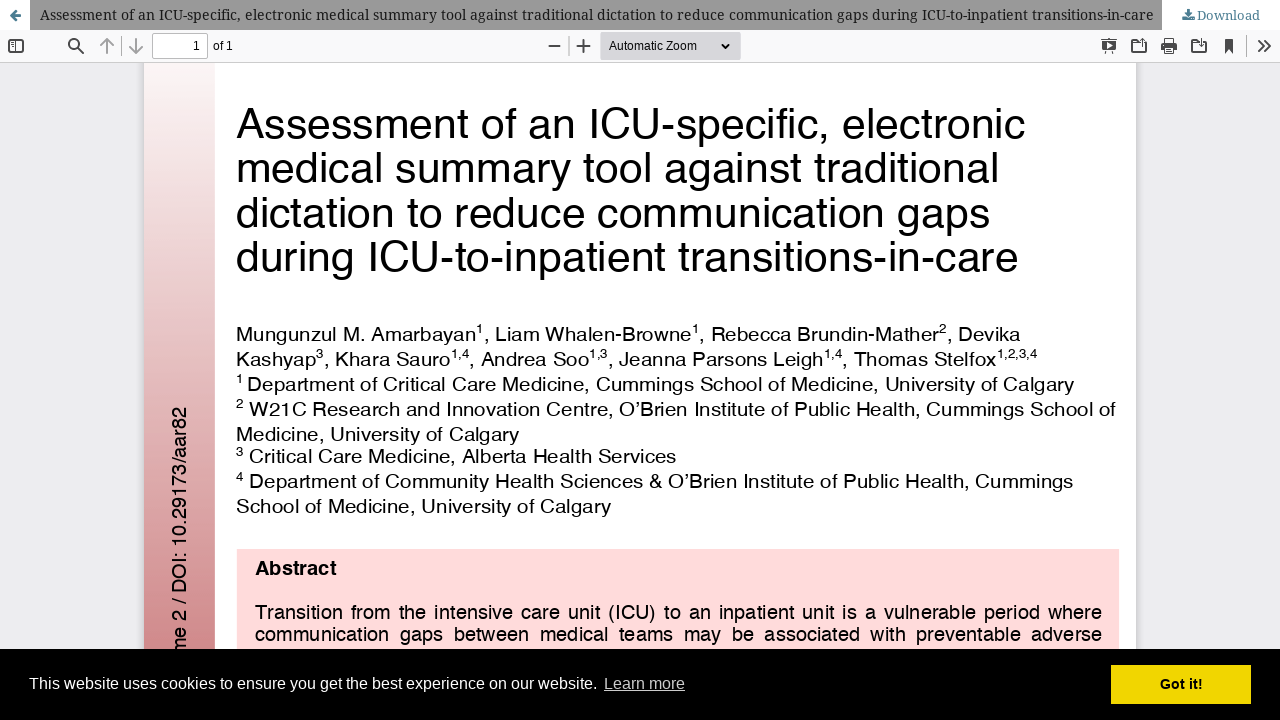

--- FILE ---
content_type: text/html; charset=utf-8
request_url: https://albertaacademicreview.com/index.php/aar/article/view/82/67
body_size: 4656
content:
<!DOCTYPE html>
<html lang="en-US" xml:lang="en-US">
<head>
	<meta http-equiv="Content-Type" content="text/html; charset=utf-8" />
	<meta name="viewport" content="width=device-width, initial-scale=1.0">
	<title>View of Assessment of an ICU-specific, electronic medical summary tool against traditional dictation to reduce communication gaps during ICU-to-inpatient transitions-in-care</title>

	
<link rel="icon" href="https://albertaacademicreview.com/public/journals/1/favicon_en_US.png">
<meta name="generator" content="Open Journal Systems 3.3.0.19">
<meta name="google-site-verification" content="dW0_QGWa8UTSuPdMPUfvqA3-1diyiE8korpIwiYL0-Y" />
<link rel="stylesheet" type="text/css" href="//cdnjs.cloudflare.com/ajax/libs/cookieconsent2/3.0.3/cookieconsent.min.css" />
<script src="//cdnjs.cloudflare.com/ajax/libs/cookieconsent2/3.0.3/cookieconsent.min.js"></script>
<script>
window.addEventListener("load", function(){
window.cookieconsent.initialise({
  "palette": {
    "popup": {
      "background": "#000"
    },
    "button": {
      "background": "#f1d600"
    }
  }
})});
</script>
	<link rel="stylesheet" href="https://albertaacademicreview.com/index.php/aar/$$$call$$$/page/page/css?name=stylesheet" type="text/css" /><link rel="stylesheet" href="https://albertaacademicreview.com/lib/pkp/styles/fontawesome/fontawesome.css?v=3.3.0.19" type="text/css" /><link rel="stylesheet" href="https://albertaacademicreview.com/plugins/generic/orcidProfile/css/orcidProfile.css?v=3.3.0.19" type="text/css" /><link rel="stylesheet" href="https://albertaacademicreview.com/public/journals/1/styleSheet.css?d=" type="text/css" />
	<script src="https://albertaacademicreview.com/lib/pkp/lib/vendor/components/jquery/jquery.min.js?v=3.3.0.19" type="text/javascript"></script><script src="https://albertaacademicreview.com/lib/pkp/lib/vendor/components/jqueryui/jquery-ui.min.js?v=3.3.0.19" type="text/javascript"></script><script src="https://albertaacademicreview.com/plugins/themes/default/js/lib/popper/popper.js?v=3.3.0.19" type="text/javascript"></script><script src="https://albertaacademicreview.com/plugins/themes/default/js/lib/bootstrap/util.js?v=3.3.0.19" type="text/javascript"></script><script src="https://albertaacademicreview.com/plugins/themes/default/js/lib/bootstrap/dropdown.js?v=3.3.0.19" type="text/javascript"></script><script src="https://albertaacademicreview.com/plugins/themes/default/js/main.js?v=3.3.0.19" type="text/javascript"></script><script type="text/javascript">
(function (w, d, s, l, i) { w[l] = w[l] || []; var f = d.getElementsByTagName(s)[0],
j = d.createElement(s), dl = l != 'dataLayer' ? '&l=' + l : ''; j.async = true; 
j.src = 'https://www.googletagmanager.com/gtag/js?id=' + i + dl; f.parentNode.insertBefore(j, f); 
function gtag(){dataLayer.push(arguments)}; gtag('js', new Date()); gtag('config', i); })
(window, document, 'script', 'dataLayer', '109820343');
</script>
</head>
<body class="pkp_page_article pkp_op_view">

		<header class="header_view">

		<a href="https://albertaacademicreview.com/index.php/aar/article/view/82" class="return">
			<span class="pkp_screen_reader">
									Return to Article Details
							</span>
		</a>

		<a href="https://albertaacademicreview.com/index.php/aar/article/view/82" class="title">
			Assessment of an ICU-specific, electronic medical summary tool against traditional dictation to reduce communication gaps during ICU-to-inpatient transitions-in-care
		</a>

		<a href="https://albertaacademicreview.com/index.php/aar/article/download/82/67/616" class="download" download>
			<span class="label">
				Download
			</span>
			<span class="pkp_screen_reader">
				Download PDF
			</span>
		</a>

	</header>

	<script type="text/javascript">
		// Creating iframe's src in JS instead of Smarty so that EZProxy-using sites can find our domain in $pdfUrl and do their rewrites on it.
		$(document).ready(function() {
			var urlBase = "https://albertaacademicreview.com/plugins/generic/pdfJsViewer/pdf.js/web/viewer.html?file=";
			var pdfUrl = "https://albertaacademicreview.com/index.php/aar/article/download/82/67/616";
			$("#pdfCanvasContainer > iframe").attr("src", urlBase + encodeURIComponent(pdfUrl));
		});
	</script>

	<div id="pdfCanvasContainer" class="galley_view">
				<iframe src="" width="100%" height="100%" style="min-height: 500px;" title="PDF of Assessment of an ICU-specific, electronic medical summary tool against traditional dictation to reduce communication gaps during ICU-to-inpatient transitions-in-care" allowfullscreen webkitallowfullscreen></iframe>
	</div>
	
</body>
</html>


--- FILE ---
content_type: text/css
request_url: https://albertaacademicreview.com/public/journals/1/styleSheet.css?d=
body_size: 3542
content:
/* This is a basic stylesheet adapted from eblip's stylesheet. It works well with Manuscript themes. */
/* The minimal stylesheet was adapted from this one so if you need more functionality than the minimal one provides then this is a good place to start */

/* footer appearance, max-height:0px gets rid the pkp brand footer entirely. NO TOUCH */
.pkp_brand_footer img {
	max-height:0px;
}

/* body, paragraph, header, and lists. Specifies color and font. The basic navigation bar css is in here. */
/* CAN TOUCH .pkp_navigation_primary_row, NO TOUCH ANYTHING ELSE */
body, p, h1, h2, h3, h4, li {
  color:#666;
  font-size:0.95em;
  }
  .pkp_navigation_primary_row {
    background: #000000;
}

/* nav bar link hover function, CAN TOUCH color */
#navigationPrimary a:hover, #navigationPrimary a:focus {
  color:#fff;
}

/* backup nav bar hover function, NO NEED TO TOUCH */
#navigationPrimary a:hover, #navigationPrimary a:focus {
  color:rgba(0,0,0,0);
}

/* nav link font weight and size NO TOUCH */
#navigationPrimary a {
  font-weight: bold;
  font-size: 14px;
}

/* backup nav bar hover function, NO NEED TO TOUCH */  
#navigationPrimary a:hover, #navigationPrimary a:focus {
  color:#fff;
}

/* nav bar padding and bottom width */
#navigationPrimary > li > a {
    padding-bottom: 6px;
    border-bottom-width: 4px;
}

/* General nav bar text settings. CAN TOUCH to add background if you want to change nav bar background color */
#navigationPrimary a {
    font-family: "Montserrat", -apple-system, BlinkMacSystemFont, "Segoe UI", "Roboto", "Oxygen-Sans", "Ubuntu", "Cantarell", "Helvetica Neue", sans-serif;
    font-size: 13px;
    color: #ffffff;
    font-weight: 700;
    text-transform: uppercase;
}

/* IGNORE */
element.style {
} 

/* Header settings and search bar settings, NO NEED TO TOUCH */
.pkp_head_wrapper .pkp_search .search_controls .search_prompt {
    padding-bottom: 10px;
    border-bottom: none;
    font-family: "Montserrat", -apple-system, BlinkMacSystemFont, "Segoe UI", "Roboto", "Oxygen-Sans", "Ubuntu", "Cantarell", "Helvetica Neue", sans-serif;
    font-size: 13px;
    color: #ffffff;
    font-weight: 700;
    text-transform: uppercase;
}

/* Header image size, CAN TOUCH but only TOUCH max-height */
.pkp_site_name .is_img img {
	display: block;
    max-height: 200px;
    max-width: 100%;
    width: auto;
    height: auto;
}

/* CAN IGNORE the rest of this stylesheet */ 
element.style {
}
.pkp_page_index .additional_content {
	    border-top: 0px solid #ddd;
		
}
@media (min-width: 480px)
css?name=stylesheet:1
.pkp_page_index .additional_content {
    padding-left: 20px;
    padding-right: 20px;
}
element.style {
}
.obj_article_details .item.doi .label, .obj_article_details .item.keywords .label {
    font-size: 15px;
}
.obj_article_details .main_entry .label {
    display: block;
    padding: 0 0 5px;
    border-bottom: 1px solid #4ab2cc;
    color: rgba(0,0,0,0.54);
    text-transform: uppercase;
}

element.style {
}
.obj_article_details .entry_details .galleys_links > li a {
    display: block;
}
.cmp_manuscript_button, .block_make_submission a, .obj_galley_link {
    font-family: "Montserrat", -apple-system, BlinkMacSystemFont, "Segoe UI", "Roboto", "Oxygen-Sans", "Ubuntu", "Cantarell", "Helvetica Neue", sans-serif;
    font-weight: 700;
    text-transform: uppercase;
    background: #000000;
    color: #fff;
    border: none;
}

